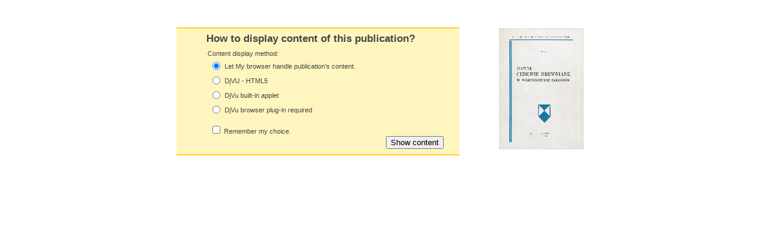

--- FILE ---
content_type: text/html;charset=utf-8
request_url: http://cyfrowa.biblioteka.zamosc.pl/dlibra/list?mimetype=image/x.djvu&sec=false&content_url=/Content/2157/directory.djvu.djvu
body_size: 18969
content:
<!DOCTYPE html PUBLIC "-//W3C//DTD XHTML 1.0 Strict//EN" "http://www.w3.org/TR/xhtml1/DTD/xhtml1-strict.dtd">
<html xmlns="http://www.w3.org/1999/xhtml" xml:lang="en" lang="en">
<head>
		<meta http-equiv="Content-Type" content="text/html; charset=utf-8" />
        <meta http-equiv="Content-Language" content="en" />		
        <title>dLibra Digital Library  </title>
      
        <meta name="Author" content="PSNC, Poznan Supercomputer and Networking Center" />
        <meta name="Design" content="PSNC, Poznan Supercomputer and Networking Center" />
        <meta name="Publisher" content="PSNC, Poznan Supercomputer and Networking Center" />
        <meta name="Copyright" content="Copyright (C) 2003 - 2008 PSNC, Poznan Supercomputer and Networking Center" />
        <meta http-equiv="Reply-to" content="dlibra.at.man.poznan.pl" />

        <meta name="Rating" content="general" />
        <meta name="MSSmartTagsPreventParsing" content="true" />
					<meta name="Robots" content="index, follow" />
                <meta http-equiv="Distribution" content="global" />
        <meta name="Revisit-after" content="3 days" />
        <meta http-equiv="Pragma" content="NoCache" />

		  <meta name="Description" content="dLibra Digital Library,  " />
	        <meta name="Classification" content="public, creator, digital library, book, sources,  education, science, project" />
        <meta name="Keywords" content="dLibra, digital library, biblioteka cyfrowa, biblioteki cyfrowe, metadane, Dublin Core, publications, edition, book, short story, brochure, print, bookshop, platform system manage digital libraries, sources, wielkopolska biblioteka cyfrowa, naukowa, academic, Poznan, Poznan Foundation of scientific libraries, dlibra, libra, publishing, editing, author, writer, poet, poem, history, lyric, prose, poetry, publication description, cultural inheritance, catalogue, education, monograph, manuals,  regional materials" />
        <meta name="Generator" content="dLibra - digital libraries - system to create and manage digital library, developed by Poznan Supercomputer and Networking Center, gives you Internet access to eductional resources, cultural inheritance, regional metarials and music." />

		<!--[if IE]>
  		  <link rel="stylesheet" href="http://cyfrowa.biblioteka.zamosc.pl/style/dlibra/theme1/dompopup.css" type="text/css" />
		<![endif]-->
		
		<link rel="stylesheet" href="http://cyfrowa.biblioteka.zamosc.pl/style/common/js/nyromodal/jquery-nyromodal-1.5.5-full.css" type="text/css" media="screen" />
		<link rel="stylesheet" href="http://cyfrowa.biblioteka.zamosc.pl/style/common/js/nyromodal/dlibra-nyromodal-1.5.5.css" type="text/css" media="screen" />
    	<link rel="stylesheet" href="http://cyfrowa.biblioteka.zamosc.pl/style/common/js/simplesearch/simplesearch.css" type="text/css" />
    	<link rel="stylesheet" href="http://cyfrowa.biblioteka.zamosc.pl/style/dlibra/theme1/common.css" type="text/css" />
    	<link rel="stylesheet" href="http://cyfrowa.biblioteka.zamosc.pl/style/dlibra/theme1/one_column.css" type="text/css" />
    	<link rel="stylesheet" href="http://cyfrowa.biblioteka.zamosc.pl/style/common/js/autocomplete/jquery-autocomplete-1.0.2.css" type="text/css" />
		<link rel="stylesheet" href="http://cyfrowa.biblioteka.zamosc.pl/style/common/js/tag-cloud/tag-cloud-4.0.css" type="text/css" />	
		<link rel="stylesheet" href="http://cyfrowa.biblioteka.zamosc.pl/style/common/js/jquery-ui/themes/upload-theme/jquery-ui-1.7.2.custom.css" type="text/css" />
		<link rel="stylesheet" href="http://cyfrowa.biblioteka.zamosc.pl/style/dlibra/theme1/jquery-tooltip/jquery-tooltip-1.3.css" type="text/css" />
		<link rel="stylesheet" href="http://cyfrowa.biblioteka.zamosc.pl/style/dlibra/theme1/pub-upload/dlibra_publication_upload.css" type="text/css" />
		<link rel="stylesheet" href="http://cyfrowa.biblioteka.zamosc.pl/style/common/js/jquery-ui/themes/jq-dialog/jquery-ui-1.7.3.custom.css" type="text/css" />
		
		<!--[if IE]>
  		  <link rel="stylesheet" href="http://cyfrowa.biblioteka.zamosc.pl/style/common/js/tag-cloud/tag-cloud-ie-4.0.css" type="text/css" />
		<![endif]-->
		
        <link rel="shortcut icon" href="http://cyfrowa.biblioteka.zamosc.pl/style/dlibra/favicon.ico" type="image/ico" />
		
		<script type="text/javascript"><!--
		   var DLAppVars = {};
		   DLAppVars.loginLink = 'http://cyfrowa.biblioteka.zamosc.pl:80/dlibra/login';
		   var homePageUrl = 'http://cyfrowa.biblioteka.zamosc.pl/';	
   		   var homePageServletUrl = 'http://cyfrowa.biblioteka.zamosc.pl/dlibra';
		   var mainServletName = '/dlibra';
		   var userLanguage = 'en';
		   var userStyleVariant = 'theme1';
		   var currentLayout = 'one_column'; 
		   var pageId = 'list';
		 //--></script>
		
		<script type="text/javascript" src="http://cyfrowa.biblioteka.zamosc.pl/style/common/js/jquery-1.3.2.js"></script>
		<script type="text/javascript" src="http://cyfrowa.biblioteka.zamosc.pl/style/common/js/jquery-ui/ui/ui.core.js"></script>
		<script type="text/javascript" src="http://cyfrowa.biblioteka.zamosc.pl/style/common/js/jquery-ui/ui/ui.tabs.js"></script>
		<script type="text/javascript" src="http://cyfrowa.biblioteka.zamosc.pl/style/common/js/jquery-block-ui-1.32.js"></script>		
		<script type="text/javascript" src="http://cyfrowa.biblioteka.zamosc.pl/style/common/js/nyromodal/jquery.nyroModal-1.5.5.js"></script> 
		<script type="text/javascript" src="http://cyfrowa.biblioteka.zamosc.pl/style/common/js/nyromodal/dlibra-nyromodal-1.5.5.js"></script>		
		<script type="text/javascript" src="http://cyfrowa.biblioteka.zamosc.pl/style/common/js/jquery-sizes-0.34.js"></script>		
		<script type="text/javascript" src="http://cyfrowa.biblioteka.zamosc.pl/style/common/js/simplesearch/simplesearch.js"></script>
		<script type="text/javascript" src="http://cyfrowa.biblioteka.zamosc.pl/style/dlibra/js/dlibra.js"></script>
		<script type="text/javascript" src="http://cyfrowa.biblioteka.zamosc.pl/style/common/js/autocomplete/jquery-autocomplete-1.0.2.js"></script>
		<script type="text/javascript" src="http://cyfrowa.biblioteka.zamosc.pl/style/common/js/jquery-ajax-queue-1.0.js"></script>		
		<script type="text/javascript" src="http://cyfrowa.biblioteka.zamosc.pl/style/common/js/jquery-bgiframe-2.1.1.js"></script>
		<script type="text/javascript" src="http://cyfrowa.biblioteka.zamosc.pl/style/common/js/jquery-tooltip/jquery-tooltip-1.3.js"></script>
		<script type="text/javascript" src="http://cyfrowa.biblioteka.zamosc.pl/style/common/js/jquery-tooltip/jquery-tooltip-dlibra-1.3.js"></script>
		<script type="text/javascript" src="http://cyfrowa.biblioteka.zamosc.pl/style/common/js/treeview/jquery-treeview-1.4.js"></script>
		<script type="text/javascript" src="http://cyfrowa.biblioteka.zamosc.pl/style/common/js/jquery-ui/ui/jquery-ui-1.7.3.custom.min.js"></script>
		<script type="text/javascript" src="http://cyfrowa.biblioteka.zamosc.pl/style/common/js/jquery-ui/ui/ui.datepicker.min.js"></script>
				<!--[if lte IE 6]>
	 	 <script type="text/javascript" src="http://cyfrowa.biblioteka.zamosc.pl/style/common/js/supersleight/supersleight-1.0.js"></script>
		<![endif]-->		
			
    <link rel="alternate" title="dLibra Digital Library - 25 last publications" href="http://cyfrowa.biblioteka.zamosc.pl/latest_en.rss" type="application/rss+xml" />
  <link rel="alternate" title="dLibra Digital Library - Planned publications" href="http://cyfrowa.biblioteka.zamosc.pl/planned_en.rss" type="application/rss+xml" />
  <link rel="alternate" title="dLibra Digital Library - News" href="http://cyfrowa.biblioteka.zamosc.pl/news_en.rss" type="application/rss+xml" />

    	
        <link rel="search"  type="application/opensearchdescription+xml" href="http://cyfrowa.biblioteka.zamosc.pl/DL_en.xml"  title="Search" />
				
		<!-- Global site tag (gtag.js) - Google Analytics -->
<script async
src="https://www.googletagmanager.com/gtag/js?id=UA-146771540-1"></script>
<script>
  window.dataLayer = window.dataLayer || [];
  function gtag()
{dataLayer.push(arguments);}

  gtag('js', new Date());

  gtag('config', 'UA-146771540-1');
</script>


</head>
<body>
<script type="text/javascript">
	
	var webToolsIf = parent.document.getElementById("webToolsIframe");

	if(typeof webToolsIf != 'undefined' && webToolsIf != null){
		webToolsIf.contentWindow.location.reload();
	}
	
</script>





	<div class="main_centered">
	 		     <div class="warningWindow">  <div id="imageLinkToContent">
		   <img width="200px" src="http://cyfrowa.biblioteka.zamosc.pl/image/edition/2157" alt="" id="editionImage" />
	  </div>
 <div class="alert poliAlert">
 
  <div id="formatHandlersListInfo" class="alert_text">
	How to display content of this publication?
  </div>

  <form action="http://cyfrowa.biblioteka.zamosc.pl/dlibra/info" method="get" name="HandlersListForm" id="HandlersListForm">
   <fieldset class="alert_text">
	<input type="hidden" id="mimetype" name="mimetype" value="image/x.djvu" />
	<input type="hidden" id="sec" name="sec" value="false" />
	<input type="hidden" id="content_url" name="content_url" value="/Content/2157/directory.djvu.djvu" />
	<input type="hidden" id="forceRequestHandlerId" name="forceRequestHandlerId" value="true" />
	<div>
		Content display method:
	</div>	
	<table> 
   	    	    <tr>
		  <td>
		   	<input name="handler" id="browser" type="radio" value="browser" 
									checked="checked" class="defaultHandler"  
								/>
		  </td>
		  <td> 	
		    <label style="cursor:pointer;" for="browser">Let My browser handle publication's content.</label>
		  </td>
		</tr>    
	    	    <tr>
		  <td>
		   	<input name="handler" id="djvu_html5" type="radio" value="djvu_html5" 
								/>
		  </td>
		  <td> 	
		    <label style="cursor:pointer;" for="djvu_html5">DjVU - HTML5</label>
		  </td>
		</tr>    
	    	    <tr>
		  <td>
		   	<input name="handler" id="djvu" type="radio" value="djvu" 
								/>
		  </td>
		  <td> 	
		    <label style="cursor:pointer;" for="djvu">DjVu built-in applet</label>
		  </td>
		</tr>    
	    	    <tr>
		  <td>
		   	<input name="handler" id="dvju_browser" type="radio" value="dvju_browser" 
								/>
		  </td>
		  <td> 	
		    <label style="cursor:pointer;" for="dvju_browser">DjVu browser plug-in required</label>
		  </td>
		</tr>    
	 	</table>  
	      <div class="rememberMayChoice">
	        <input type="checkbox"  name="notifier" id="notifier" value="off" /> 
			<label for="notifier">
				Remember my choice.
			</label>
		  </div>
	      <div class="submitFormatForm">
			<input type="submit" id="submitFormat" name="Show content" value="Show content"/>
	      </div>  
   </fieldset>	
  </form>  
 </div>
	
<div class="alert poliAlert" id="warningContainer" style="display:none;">
  	   	    <div class="warningMessage"  id="djvu_html5_warning">
    <div class="alertLeftSideText">
		    <h4> 
	DjVU - HTML5 
</h4>
<div>
	<script type="text/javascript">
	function supports_canvas() {
		return !!document.createElement('canvas').getContext;
	}
	$().ready(function(){
		if (supports_canvas())
			$("#testMessageBodySuccessdjvu_html5").show();
		else
			$("#testMessageBodyFailuredjvu_html5").show();
	});
	</script>
	<noscript>
		<p id="testMessageBodyFailuredjvu_html5" class="testFailureMessage">
			<img src="http://cyfrowa.biblioteka.zamosc.pl/style/common/img/icons/warning_sm.png" class="errorIcon" />
			HTML5 (Canvas API) is not supported!
		</p>
	</noscript>
	<p id="testMessageBodySuccessdjvu_html5" class="testSuccessMessage" style="display:none;">
		<img src="http://cyfrowa.biblioteka.zamosc.pl/style/common/img/icons/fine_sm.png" class="errorIcon"/>
		HTML5 support detected.
	</p>
	<p id="testMessageBodyFailuredjvu_html5" class="testFailureMessage" style="display:none;">
		<img src="http://cyfrowa.biblioteka.zamosc.pl/style/common/img/icons/warning_sm.png" class="errorIcon" />
		HTML5 (Canvas API) is not supported!
	</p>
</div>
			
	</div>
   </div>
    	    <div class="warningMessage"  id="djvu_warning">
    <div class="alertLeftSideText">
		    <script type="text/javascript">
	
	ContentHandling.testResults["djvu"] = {
	
		onSuccess: function(message){
			$("#testMessageBodySuccessdjvu")
			.addClass('testSuccessMessage')
			.append(message)
			.show();
		},
		
		onFailure: function(message){
			$("#testMessageBodyFailuredjvu")
			.addClass('testFailureMessage')
			.append(message)
			.show();
		}
		
	};

</script>
<h4>
	DjVu built-in applet
</h4>
<div>
	<p id="testMessageBodySuccessdjvu" style="display:none;">
		<img src="http://cyfrowa.biblioteka.zamosc.pl/style/common/img/icons/fine_sm.png" class="errorIcon"/>
	</p>
	<p id="testMessageBodyFailuredjvu" style="display:none;">
		<img src="http://cyfrowa.biblioteka.zamosc.pl/style/common/img/icons/warning_sm.png" class="errorIcon" />
	</p>
	
To browse content in DjVu format using DjVu applet you must install 
Sun's Java Virtual Machine. You can download it 
from  <a href="http://java.com" target="_blank">official website</a>.

</div>		
<script type="text/javascript">

ContentHandling.tests["djvu"] = function(){

	var redirectAfterTest = 'false';
	var successRedirect = '${successRedirect}';
	var failureRedirect = '';
	
	var contentUrl = '${contentUrl}';
  	var listOfHandlersUrl = '${listOfHandlersUrl}';
	
	
  	if(navigator.javaEnabled() == true){
		if(redirectAfterTest == 'true'){
	  		window.location.href = 'http://cyfrowa.biblioteka.zamosc.pl' + successRedirect;  
		} else {
	  		var message = 'Required software is installed.';
	  		if(typeof ContentHandling.testResults["djvu"] != 'undefined'){
	  			ContentHandling.testResults["djvu"].onSuccess(message);
	  		}
		}
  	}else{
 	 	if(redirectAfterTest == 'true' && failureRedirect != ''){
	 		window.location.href = 'http://cyfrowa.biblioteka.zamosc.pl' + failureRedirect;
	 	}else{
	 		var message = 'Required software is not installed!';
			if(typeof ContentHandling.testResults["djvu"] != 'undefined'){
				ContentHandling.testResults["djvu"].onFailure(message);
			}
	 	}
  	}

};

$(function(){
		ContentHandling.tests["djvu"]();
});

</script>
			
	</div>
   </div>
    	    <div class="warningMessage"  id="dvju_browser_warning">
    <div class="alertLeftSideText">
		    <h4>
	DjVu browser plug-in required
</h4>
<div>
<!--[if IE]>
<object ID="myDjVu" classid="clsid:0e8d0700-75df-11d3-8b4a-0008c7450c4a" width="325" height="53">
<PARAM NAME="src" VALUE="http://cyfrowa.biblioteka.zamosc.pl/style/common/img/icons/succ_en.djvu?djvuopts&menu=false&toolbar=false">
<p id="testMessageBodyFailuredvju_browser" class="testFailureMessage">
	<img src="http://cyfrowa.biblioteka.zamosc.pl/style/common/img/icons/warning_sm.png" class="errorIcon" />
	Required software is not installed!
</p>    
</object>
<![endif]-->
<!--[if !IE]> <!-->
<object type="image/vnd.djvu" data="http://cyfrowa.biblioteka.zamosc.pl/style/common/img/icons/succ_en.djvu?djvuopts&menu=false&toolbar=false" style="border:0px;" width="325" height="60">
<p id="testMessageBodyFailuredvju_browser" class="testFailureMessage">
	<img src="http://cyfrowa.biblioteka.zamosc.pl/style/common/img/icons/warning_sm.png" class="errorIcon" />
	Required software is not installed!
</p>    
</object>
<!--<![endif]-->

		<p>
	    To view this document you will need DjVu browser plugin.
	    </p>  
		<ul>
		<li>For <b>Windows</b> systems: <a href="http://www.djvu.com.pl/download/DjVuBrowserPlugin.msi" target="_blank">LizardTech</a>.</li>  
        <li>For <b>Linux</b> systems: <a href="http://djvu.sourceforge.net/" target="_blank">DjVuLibre</a>.</li>
        </ul><br/>

</div>
			
	</div>
   </div>
   </div>
<noscript>
	<div class="alert poliAlert" id="warningContainer" >
		<div class="warningMessage">
			<div class="alertLeftSideText">
				<a style="float:right" href="http://cyfrowa.biblioteka.zamosc.pl/dlibra/help?id=no-js-help" target="_blank" title="" alt="" >
					<img class="noScriptWarnIcon" src="http://cyfrowa.biblioteka.zamosc.pl/style/common/img/icons/help.png" alt="Help" title="Help"/>
				</a>
				<img class="noScriptWarnIcon" src="http://cyfrowa.biblioteka.zamosc.pl/style/common/img/icons/warning_big.png"/>
				<p style="font-weight:bold">JavaScript is disabled!<p>
Disabled support of the <b><i>JavaScript</i></b> may result in display errors of certain publications. Please verify if your browser is operating with <b><i>JavaScript</i></b> support.

																			</div>		     
		</div>
	</div>
</noscript>
	
<script type="text/javascript"><!--

   $(".warningWindow").show();

   var handlersContentUrl = [];
      		handlersContentUrl['djvu'] = '/dlibra/info?mimetype=image/x.djvu&sec=false&handler=djvu&content_url=/Content/2157/directory.djvu.djvu';
      		handlersContentUrl['djvu_html5'] = '/dlibra/info?mimetype=image/x.djvu&sec=false&handler=djvu_html5&content_url=/Content/2157/directory.djvu.djvu';
      		handlersContentUrl['browser'] = '/dlibra/info?mimetype=image/x.djvu&sec=false&handler=browser&content_url=/Content/2157/directory.djvu.djvu';
      		handlersContentUrl['dvju_browser'] = '/dlibra/info?mimetype=image/x.djvu&sec=false&handler=dvju_browser&content_url=/Content/2157/directory.djvu.djvu';
      $(document).ready(function(){
   	   $("#warningContainer").show();	 
       $("#submitFormat").click(function(){
	   	   persistUserChoice();
		   window.location.href = 'http://cyfrowa.biblioteka.zamosc.pl/dlibra/info?mimetype=image/x.djvu&sec=false&handler=browser&content_url=/Content/2157/directory.djvu.djvu&forceRequestHandlerId=true';
	       return false;
	   });
	   $(".notifierTrigger").click(function() {
	       persistUserChoice();
	   });
	   $('input[name="handler"]').click(function() {
	   		var selectedHandlerId = this.id; 
		    invalidateWarning(selectedHandlerId);
		    $(".notifierTrigger").each(function(){
		      this.href= handlersContentUrl[selectedHandlerId];
		    });
		    $("#submitFormat").click(function() {
		        persistUserChoice();
		 		window.location.href = 'http://cyfrowa.biblioteka.zamosc.pl' + handlersContentUrl[selectedHandlerId] + "&forceRequestHandlerId=true";
		        return false;
		    });		     
	   });
  	  $(".defaultHandler").click();
   });
   
   function invalidateWarning(selectedHandler) {
      $(".warningMessage").each(function() {
	   	  if (this.id != selectedHandler+"_warning") {
	   	      $(this).hide();
	   	  }
	  });
      var selectedHandlerObj = $("#"+selectedHandler+"_warning");
      if ( selectedHandlerObj.length == 0 ) 
      {
        $("#warningContainer").hide();
      } else {
        $("#warningContainer").show();
        selectedHandlerObj.fadeIn();
      }
   }
   
   function persistUserChoice() {
       var handlerValue = $("input[name='handler']:checked").val();
       var notify = document.getElementById("notifier");
	   var fileName;
 	   
	   if( notify.checked ) {
 	   	 setCookie('handler_image/x.djvu_false', handlerValue, 604800000, '/', null);
 	   }
   }
// --></script>
</div>

		</div>

</body>
</html>